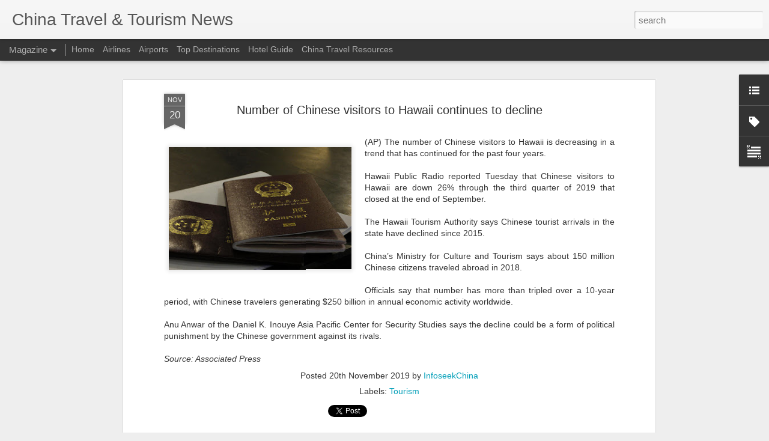

--- FILE ---
content_type: text/javascript; charset=UTF-8
request_url: https://www.chinatraveltourismnews.com/?v=0&action=initial&widgetId=Label1&responseType=js&xssi_token=AOuZoY4afCOKp9CjOvkz4WwZ6vsxxnyZpA%3A1769613382722
body_size: 3346
content:
try {
_WidgetManager._HandleControllerResult('Label1', 'initial',{'title': 'Travel \x26amp; Tourism News', 'display': 'list', 'showFreqNumbers': false, 'labels': [{'name': 'Airfreight', 'count': 81, 'cssSize': 3, 'url': 'https://www.chinatraveltourismnews.com/search/label/Airfreight'}, {'name': 'Airlines', 'count': 1325, 'cssSize': 5, 'url': 'https://www.chinatraveltourismnews.com/search/label/Airlines'}, {'name': 'Airports', 'count': 423, 'cssSize': 4, 'url': 'https://www.chinatraveltourismnews.com/search/label/Airports'}, {'name': 'Anhui Province', 'count': 87, 'cssSize': 3, 'url': 'https://www.chinatraveltourismnews.com/search/label/Anhui%20Province'}, {'name': 'Anyang', 'count': 2, 'cssSize': 1, 'url': 'https://www.chinatraveltourismnews.com/search/label/Anyang'}, {'name': 'Arts \x26amp; Entertainment', 'count': 18, 'cssSize': 2, 'url': 'https://www.chinatraveltourismnews.com/search/label/Arts%20%26%20Entertainment'}, {'name': 'Beidaihe', 'count': 1, 'cssSize': 1, 'url': 'https://www.chinatraveltourismnews.com/search/label/Beidaihe'}, {'name': 'Beijing', 'count': 768, 'cssSize': 4, 'url': 'https://www.chinatraveltourismnews.com/search/label/Beijing'}, {'name': 'Belt and Road Initiative', 'count': 20, 'cssSize': 3, 'url': 'https://www.chinatraveltourismnews.com/search/label/Belt%20and%20Road%20Initiative'}, {'name': 'Binzhou', 'count': 1, 'cssSize': 1, 'url': 'https://www.chinatraveltourismnews.com/search/label/Binzhou'}, {'name': 'Boao', 'count': 9, 'cssSize': 2, 'url': 'https://www.chinatraveltourismnews.com/search/label/Boao'}, {'name': 'Casinos \x26amp; Gambling', 'count': 34, 'cssSize': 3, 'url': 'https://www.chinatraveltourismnews.com/search/label/Casinos%20%26%20Gambling'}, {'name': 'Changchun', 'count': 11, 'cssSize': 2, 'url': 'https://www.chinatraveltourismnews.com/search/label/Changchun'}, {'name': 'Changsha', 'count': 13, 'cssSize': 2, 'url': 'https://www.chinatraveltourismnews.com/search/label/Changsha'}, {'name': 'Changzhou', 'count': 1, 'cssSize': 1, 'url': 'https://www.chinatraveltourismnews.com/search/label/Changzhou'}, {'name': 'Chaozhou', 'count': 1, 'cssSize': 1, 'url': 'https://www.chinatraveltourismnews.com/search/label/Chaozhou'}, {'name': 'Chengde', 'count': 13, 'cssSize': 2, 'url': 'https://www.chinatraveltourismnews.com/search/label/Chengde'}, {'name': 'Chengdu', 'count': 73, 'cssSize': 3, 'url': 'https://www.chinatraveltourismnews.com/search/label/Chengdu'}, {'name': 'Chiayi', 'count': 1, 'cssSize': 1, 'url': 'https://www.chinatraveltourismnews.com/search/label/Chiayi'}, {'name': 'China Aircrafts', 'count': 1, 'cssSize': 1, 'url': 'https://www.chinatraveltourismnews.com/search/label/China%20Aircrafts'}, {'name': 'China Amusement Parks', 'count': 163, 'cssSize': 4, 'url': 'https://www.chinatraveltourismnews.com/search/label/China%20Amusement%20Parks'}, {'name': 'China Archeology', 'count': 42, 'cssSize': 3, 'url': 'https://www.chinatraveltourismnews.com/search/label/China%20Archeology'}, {'name': 'China Aviation', 'count': 283, 'cssSize': 4, 'url': 'https://www.chinatraveltourismnews.com/search/label/China%20Aviation'}, {'name': 'China Banking', 'count': 62, 'cssSize': 3, 'url': 'https://www.chinatraveltourismnews.com/search/label/China%20Banking'}, {'name': 'China Camping', 'count': 12, 'cssSize': 2, 'url': 'https://www.chinatraveltourismnews.com/search/label/China%20Camping'}, {'name': 'China Cargo', 'count': 192, 'cssSize': 4, 'url': 'https://www.chinatraveltourismnews.com/search/label/China%20Cargo'}, {'name': 'China Cruises', 'count': 140, 'cssSize': 4, 'url': 'https://www.chinatraveltourismnews.com/search/label/China%20Cruises'}, {'name': 'China Cuisine', 'count': 1, 'cssSize': 1, 'url': 'https://www.chinatraveltourismnews.com/search/label/China%20Cuisine'}, {'name': 'China Culture', 'count': 531, 'cssSize': 4, 'url': 'https://www.chinatraveltourismnews.com/search/label/China%20Culture'}, {'name': 'China Demographics', 'count': 22, 'cssSize': 3, 'url': 'https://www.chinatraveltourismnews.com/search/label/China%20Demographics'}, {'name': 'China Diseases', 'count': 2463, 'cssSize': 5, 'url': 'https://www.chinatraveltourismnews.com/search/label/China%20Diseases'}, {'name': 'China Economy', 'count': 1060, 'cssSize': 5, 'url': 'https://www.chinatraveltourismnews.com/search/label/China%20Economy'}, {'name': 'China Education', 'count': 71, 'cssSize': 3, 'url': 'https://www.chinatraveltourismnews.com/search/label/China%20Education'}, {'name': 'China Energy', 'count': 21, 'cssSize': 3, 'url': 'https://www.chinatraveltourismnews.com/search/label/China%20Energy'}, {'name': 'China Environment', 'count': 43, 'cssSize': 3, 'url': 'https://www.chinatraveltourismnews.com/search/label/China%20Environment'}, {'name': 'China Geopolitics', 'count': 107, 'cssSize': 3, 'url': 'https://www.chinatraveltourismnews.com/search/label/China%20Geopolitics'}, {'name': 'China Government', 'count': 231, 'cssSize': 4, 'url': 'https://www.chinatraveltourismnews.com/search/label/China%20Government'}, {'name': 'China Grasslands', 'count': 9, 'cssSize': 2, 'url': 'https://www.chinatraveltourismnews.com/search/label/China%20Grasslands'}, {'name': 'China Holidays', 'count': 638, 'cssSize': 4, 'url': 'https://www.chinatraveltourismnews.com/search/label/China%20Holidays'}, {'name': 'China Hospitals and Medical Services', 'count': 3, 'cssSize': 2, 'url': 'https://www.chinatraveltourismnews.com/search/label/China%20Hospitals%20and%20Medical%20Services'}, {'name': 'China Logistics', 'count': 251, 'cssSize': 4, 'url': 'https://www.chinatraveltourismnews.com/search/label/China%20Logistics'}, {'name': 'China Maritime', 'count': 23, 'cssSize': 3, 'url': 'https://www.chinatraveltourismnews.com/search/label/China%20Maritime'}, {'name': 'China Meteorology', 'count': 934, 'cssSize': 5, 'url': 'https://www.chinatraveltourismnews.com/search/label/China%20Meteorology'}, {'name': 'China National Parks', 'count': 19, 'cssSize': 3, 'url': 'https://www.chinatraveltourismnews.com/search/label/China%20National%20Parks'}, {'name': 'China Natural Disasters', 'count': 201, 'cssSize': 4, 'url': 'https://www.chinatraveltourismnews.com/search/label/China%20Natural%20Disasters'}, {'name': 'China Pets', 'count': 27, 'cssSize': 3, 'url': 'https://www.chinatraveltourismnews.com/search/label/China%20Pets'}, {'name': 'China Ports', 'count': 2, 'cssSize': 1, 'url': 'https://www.chinatraveltourismnews.com/search/label/China%20Ports'}, {'name': 'China Rivers \x26amp; Lakes', 'count': 9, 'cssSize': 2, 'url': 'https://www.chinatraveltourismnews.com/search/label/China%20Rivers%20%26%20Lakes'}, {'name': 'China Sports', 'count': 26, 'cssSize': 3, 'url': 'https://www.chinatraveltourismnews.com/search/label/China%20Sports'}, {'name': 'China Supply Chain', 'count': 27, 'cssSize': 3, 'url': 'https://www.chinatraveltourismnews.com/search/label/China%20Supply%20Chain'}, {'name': 'China Supply China', 'count': 2, 'cssSize': 1, 'url': 'https://www.chinatraveltourismnews.com/search/label/China%20Supply%20China'}, {'name': 'China Technology News', 'count': 101, 'cssSize': 3, 'url': 'https://www.chinatraveltourismnews.com/search/label/China%20Technology%20News'}, {'name': 'China Trade', 'count': 192, 'cssSize': 4, 'url': 'https://www.chinatraveltourismnews.com/search/label/China%20Trade'}, {'name': 'China Travel Laws \x26amp; Regulations', 'count': 127, 'cssSize': 3, 'url': 'https://www.chinatraveltourismnews.com/search/label/China%20Travel%20Laws%20%26%20Regulations'}, {'name': 'China Wetlands', 'count': 19, 'cssSize': 3, 'url': 'https://www.chinatraveltourismnews.com/search/label/China%20Wetlands'}, {'name': 'China Wildlife', 'count': 366, 'cssSize': 4, 'url': 'https://www.chinatraveltourismnews.com/search/label/China%20Wildlife'}, {'name': 'China World Heritage Sites', 'count': 11, 'cssSize': 2, 'url': 'https://www.chinatraveltourismnews.com/search/label/China%20World%20Heritage%20Sites'}, {'name': 'China Zoos', 'count': 53, 'cssSize': 3, 'url': 'https://www.chinatraveltourismnews.com/search/label/China%20Zoos'}, {'name': 'China roads and waterways', 'count': 11, 'cssSize': 2, 'url': 'https://www.chinatraveltourismnews.com/search/label/China%20roads%20and%20waterways'}, {'name': 'Chinese Food', 'count': 16, 'cssSize': 2, 'url': 'https://www.chinatraveltourismnews.com/search/label/Chinese%20Food'}, {'name': 'Chongqing', 'count': 74, 'cssSize': 3, 'url': 'https://www.chinatraveltourismnews.com/search/label/Chongqing'}, {'name': 'Colleges \x26amp; Universities', 'count': 77, 'cssSize': 3, 'url': 'https://www.chinatraveltourismnews.com/search/label/Colleges%20%26%20Universities'}, {'name': 'Dali', 'count': 14, 'cssSize': 2, 'url': 'https://www.chinatraveltourismnews.com/search/label/Dali'}, {'name': 'Dalian', 'count': 24, 'cssSize': 3, 'url': 'https://www.chinatraveltourismnews.com/search/label/Dalian'}, {'name': 'Dandong', 'count': 3, 'cssSize': 2, 'url': 'https://www.chinatraveltourismnews.com/search/label/Dandong'}, {'name': 'Daqing', 'count': 1, 'cssSize': 1, 'url': 'https://www.chinatraveltourismnews.com/search/label/Daqing'}, {'name': 'Datong', 'count': 6, 'cssSize': 2, 'url': 'https://www.chinatraveltourismnews.com/search/label/Datong'}, {'name': 'Dazou', 'count': 1, 'cssSize': 1, 'url': 'https://www.chinatraveltourismnews.com/search/label/Dazou'}, {'name': 'Delingha', 'count': 1, 'cssSize': 1, 'url': 'https://www.chinatraveltourismnews.com/search/label/Delingha'}, {'name': 'Dongguan', 'count': 7, 'cssSize': 2, 'url': 'https://www.chinatraveltourismnews.com/search/label/Dongguan'}, {'name': 'Dongning', 'count': 2, 'cssSize': 1, 'url': 'https://www.chinatraveltourismnews.com/search/label/Dongning'}, {'name': 'Dongxing', 'count': 1, 'cssSize': 1, 'url': 'https://www.chinatraveltourismnews.com/search/label/Dongxing'}, {'name': 'Dongying', 'count': 1, 'cssSize': 1, 'url': 'https://www.chinatraveltourismnews.com/search/label/Dongying'}, {'name': 'Dunhuang', 'count': 11, 'cssSize': 2, 'url': 'https://www.chinatraveltourismnews.com/search/label/Dunhuang'}, {'name': 'Economy', 'count': 20, 'cssSize': 3, 'url': 'https://www.chinatraveltourismnews.com/search/label/Economy'}, {'name': 'Emei Mountains', 'count': 4, 'cssSize': 2, 'url': 'https://www.chinatraveltourismnews.com/search/label/Emei%20Mountains'}, {'name': 'Ezhou', 'count': 1, 'cssSize': 1, 'url': 'https://www.chinatraveltourismnews.com/search/label/Ezhou'}, {'name': 'Fenghuang', 'count': 2, 'cssSize': 1, 'url': 'https://www.chinatraveltourismnews.com/search/label/Fenghuang'}, {'name': 'Forbidden City', 'count': 64, 'cssSize': 3, 'url': 'https://www.chinatraveltourismnews.com/search/label/Forbidden%20City'}, {'name': 'Foshan', 'count': 4, 'cssSize': 2, 'url': 'https://www.chinatraveltourismnews.com/search/label/Foshan'}, {'name': 'Fujian Province', 'count': 86, 'cssSize': 3, 'url': 'https://www.chinatraveltourismnews.com/search/label/Fujian%20Province'}, {'name': 'Fuzhou', 'count': 10, 'cssSize': 2, 'url': 'https://www.chinatraveltourismnews.com/search/label/Fuzhou'}, {'name': 'Gansu Province', 'count': 81, 'cssSize': 3, 'url': 'https://www.chinatraveltourismnews.com/search/label/Gansu%20Province'}, {'name': 'Great Wall', 'count': 93, 'cssSize': 3, 'url': 'https://www.chinatraveltourismnews.com/search/label/Great%20Wall'}, {'name': 'Guang\x26#39;an', 'count': 4, 'cssSize': 2, 'url': 'https://www.chinatraveltourismnews.com/search/label/Guang%27an'}, {'name': 'Guangdong Province', 'count': 249, 'cssSize': 4, 'url': 'https://www.chinatraveltourismnews.com/search/label/Guangdong%20Province'}, {'name': 'Guangxi Province', 'count': 114, 'cssSize': 3, 'url': 'https://www.chinatraveltourismnews.com/search/label/Guangxi%20Province'}, {'name': 'Guangzhou', 'count': 124, 'cssSize': 3, 'url': 'https://www.chinatraveltourismnews.com/search/label/Guangzhou'}, {'name': 'Guilin', 'count': 23, 'cssSize': 3, 'url': 'https://www.chinatraveltourismnews.com/search/label/Guilin'}, {'name': 'Guiyang', 'count': 13, 'cssSize': 2, 'url': 'https://www.chinatraveltourismnews.com/search/label/Guiyang'}, {'name': 'Guizhou Province', 'count': 119, 'cssSize': 3, 'url': 'https://www.chinatraveltourismnews.com/search/label/Guizhou%20Province'}, {'name': 'Gulangyu', 'count': 5, 'cssSize': 2, 'url': 'https://www.chinatraveltourismnews.com/search/label/Gulangyu'}, {'name': 'Haikou', 'count': 28, 'cssSize': 3, 'url': 'https://www.chinatraveltourismnews.com/search/label/Haikou'}, {'name': 'Hainan Province', 'count': 249, 'cssSize': 4, 'url': 'https://www.chinatraveltourismnews.com/search/label/Hainan%20Province'}, {'name': 'Hangzhou', 'count': 77, 'cssSize': 3, 'url': 'https://www.chinatraveltourismnews.com/search/label/Hangzhou'}, {'name': 'Hanzhong', 'count': 2, 'cssSize': 1, 'url': 'https://www.chinatraveltourismnews.com/search/label/Hanzhong'}, {'name': 'Harbin', 'count': 87, 'cssSize': 3, 'url': 'https://www.chinatraveltourismnews.com/search/label/Harbin'}, {'name': 'Hebei Province', 'count': 102, 'cssSize': 3, 'url': 'https://www.chinatraveltourismnews.com/search/label/Hebei%20Province'}, {'name': 'Hefei', 'count': 6, 'cssSize': 2, 'url': 'https://www.chinatraveltourismnews.com/search/label/Hefei'}, {'name': 'Heihe', 'count': 4, 'cssSize': 2, 'url': 'https://www.chinatraveltourismnews.com/search/label/Heihe'}, {'name': 'Heilongjiang Province', 'count': 160, 'cssSize': 4, 'url': 'https://www.chinatraveltourismnews.com/search/label/Heilongjiang%20Province'}, {'name': 'Henan Province', 'count': 86, 'cssSize': 3, 'url': 'https://www.chinatraveltourismnews.com/search/label/Henan%20Province'}, {'name': 'Hengyang', 'count': 1, 'cssSize': 1, 'url': 'https://www.chinatraveltourismnews.com/search/label/Hengyang'}, {'name': 'Heze', 'count': 1, 'cssSize': 1, 'url': 'https://www.chinatraveltourismnews.com/search/label/Heze'}, {'name': 'Hohhot', 'count': 7, 'cssSize': 2, 'url': 'https://www.chinatraveltourismnews.com/search/label/Hohhot'}, {'name': 'Hong Kong', 'count': 765, 'cssSize': 4, 'url': 'https://www.chinatraveltourismnews.com/search/label/Hong%20Kong'}, {'name': 'Hospitality', 'count': 399, 'cssSize': 4, 'url': 'https://www.chinatraveltourismnews.com/search/label/Hospitality'}, {'name': 'Huangshan', 'count': 21, 'cssSize': 3, 'url': 'https://www.chinatraveltourismnews.com/search/label/Huangshan'}, {'name': 'Hubei Province', 'count': 108, 'cssSize': 3, 'url': 'https://www.chinatraveltourismnews.com/search/label/Hubei%20Province'}, {'name': 'Huizhou', 'count': 1, 'cssSize': 1, 'url': 'https://www.chinatraveltourismnews.com/search/label/Huizhou'}, {'name': 'Hunan Province', 'count': 98, 'cssSize': 3, 'url': 'https://www.chinatraveltourismnews.com/search/label/Hunan%20Province'}, {'name': 'Hunchun', 'count': 1, 'cssSize': 1, 'url': 'https://www.chinatraveltourismnews.com/search/label/Hunchun'}, {'name': 'Huzhou', 'count': 4, 'cssSize': 2, 'url': 'https://www.chinatraveltourismnews.com/search/label/Huzhou'}, {'name': 'Inner Mongolia Province', 'count': 81, 'cssSize': 3, 'url': 'https://www.chinatraveltourismnews.com/search/label/Inner%20Mongolia%20Province'}, {'name': 'Investor News', 'count': 343, 'cssSize': 4, 'url': 'https://www.chinatraveltourismnews.com/search/label/Investor%20News'}, {'name': 'Jiangnan', 'count': 3, 'cssSize': 2, 'url': 'https://www.chinatraveltourismnews.com/search/label/Jiangnan'}, {'name': 'Jiangsu Province', 'count': 98, 'cssSize': 3, 'url': 'https://www.chinatraveltourismnews.com/search/label/Jiangsu%20Province'}, {'name': 'Jiangxi Province', 'count': 61, 'cssSize': 3, 'url': 'https://www.chinatraveltourismnews.com/search/label/Jiangxi%20Province'}, {'name': 'Jilin', 'count': 5, 'cssSize': 2, 'url': 'https://www.chinatraveltourismnews.com/search/label/Jilin'}, {'name': 'Jilin Province', 'count': 57, 'cssSize': 3, 'url': 'https://www.chinatraveltourismnews.com/search/label/Jilin%20Province'}, {'name': 'Jinan', 'count': 37, 'cssSize': 3, 'url': 'https://www.chinatraveltourismnews.com/search/label/Jinan'}, {'name': 'Jingzhou', 'count': 1, 'cssSize': 1, 'url': 'https://www.chinatraveltourismnews.com/search/label/Jingzhou'}, {'name': 'Jinhua', 'count': 1, 'cssSize': 1, 'url': 'https://www.chinatraveltourismnews.com/search/label/Jinhua'}, {'name': 'Jinxi', 'count': 1, 'cssSize': 1, 'url': 'https://www.chinatraveltourismnews.com/search/label/Jinxi'}, {'name': 'Jiuquan', 'count': 2, 'cssSize': 1, 'url': 'https://www.chinatraveltourismnews.com/search/label/Jiuquan'}, {'name': 'Jiuzhaigou', 'count': 14, 'cssSize': 2, 'url': 'https://www.chinatraveltourismnews.com/search/label/Jiuzhaigou'}, {'name': 'Kaifeng', 'count': 5, 'cssSize': 2, 'url': 'https://www.chinatraveltourismnews.com/search/label/Kaifeng'}, {'name': 'Kashgar', 'count': 21, 'cssSize': 3, 'url': 'https://www.chinatraveltourismnews.com/search/label/Kashgar'}, {'name': 'Keelung', 'count': 3, 'cssSize': 2, 'url': 'https://www.chinatraveltourismnews.com/search/label/Keelung'}, {'name': 'Kenting', 'count': 2, 'cssSize': 1, 'url': 'https://www.chinatraveltourismnews.com/search/label/Kenting'}, {'name': 'Kinmen', 'count': 4, 'cssSize': 2, 'url': 'https://www.chinatraveltourismnews.com/search/label/Kinmen'}, {'name': 'Kunming', 'count': 58, 'cssSize': 3, 'url': 'https://www.chinatraveltourismnews.com/search/label/Kunming'}, {'name': 'Langfang', 'count': 1, 'cssSize': 1, 'url': 'https://www.chinatraveltourismnews.com/search/label/Langfang'}, {'name': 'Lanzhou', 'count': 13, 'cssSize': 2, 'url': 'https://www.chinatraveltourismnews.com/search/label/Lanzhou'}, {'name': 'Lhasa', 'count': 42, 'cssSize': 3, 'url': 'https://www.chinatraveltourismnews.com/search/label/Lhasa'}, {'name': 'Liaoning Province', 'count': 65, 'cssSize': 3, 'url': 'https://www.chinatraveltourismnews.com/search/label/Liaoning%20Province'}, {'name': 'Lijiang', 'count': 15, 'cssSize': 2, 'url': 'https://www.chinatraveltourismnews.com/search/label/Lijiang'}, {'name': 'Liuzhou', 'count': 2, 'cssSize': 1, 'url': 'https://www.chinatraveltourismnews.com/search/label/Liuzhou'}, {'name': 'Luoyang', 'count': 13, 'cssSize': 2, 'url': 'https://www.chinatraveltourismnews.com/search/label/Luoyang'}, {'name': 'Luzhou', 'count': 3, 'cssSize': 2, 'url': 'https://www.chinatraveltourismnews.com/search/label/Luzhou'}, {'name': 'Macao', 'count': 113, 'cssSize': 3, 'url': 'https://www.chinatraveltourismnews.com/search/label/Macao'}, {'name': 'Macau', 'count': 72, 'cssSize': 3, 'url': 'https://www.chinatraveltourismnews.com/search/label/Macau'}, {'name': 'Manzhouli', 'count': 4, 'cssSize': 2, 'url': 'https://www.chinatraveltourismnews.com/search/label/Manzhouli'}, {'name': 'Minority Groups', 'count': 74, 'cssSize': 3, 'url': 'https://www.chinatraveltourismnews.com/search/label/Minority%20Groups'}, {'name': 'Mogao Caves', 'count': 1, 'cssSize': 1, 'url': 'https://www.chinatraveltourismnews.com/search/label/Mogao%20Caves'}, {'name': 'Museums', 'count': 165, 'cssSize': 4, 'url': 'https://www.chinatraveltourismnews.com/search/label/Museums'}, {'name': 'Nanchang', 'count': 7, 'cssSize': 2, 'url': 'https://www.chinatraveltourismnews.com/search/label/Nanchang'}, {'name': 'Nanjiang', 'count': 5, 'cssSize': 2, 'url': 'https://www.chinatraveltourismnews.com/search/label/Nanjiang'}, {'name': 'Nanjing', 'count': 30, 'cssSize': 3, 'url': 'https://www.chinatraveltourismnews.com/search/label/Nanjing'}, {'name': 'Nanning', 'count': 11, 'cssSize': 2, 'url': 'https://www.chinatraveltourismnews.com/search/label/Nanning'}, {'name': 'Nantong', 'count': 1, 'cssSize': 1, 'url': 'https://www.chinatraveltourismnews.com/search/label/Nantong'}, {'name': 'Nanxun', 'count': 1, 'cssSize': 1, 'url': 'https://www.chinatraveltourismnews.com/search/label/Nanxun'}, {'name': 'Nanyang', 'count': 4, 'cssSize': 2, 'url': 'https://www.chinatraveltourismnews.com/search/label/Nanyang'}, {'name': 'Nightlife', 'count': 3, 'cssSize': 2, 'url': 'https://www.chinatraveltourismnews.com/search/label/Nightlife'}, {'name': 'Ningbo', 'count': 20, 'cssSize': 3, 'url': 'https://www.chinatraveltourismnews.com/search/label/Ningbo'}, {'name': 'Ningxia Province', 'count': 17, 'cssSize': 2, 'url': 'https://www.chinatraveltourismnews.com/search/label/Ningxia%20Province'}, {'name': 'Ningxiang', 'count': 1, 'cssSize': 1, 'url': 'https://www.chinatraveltourismnews.com/search/label/Ningxiang'}, {'name': 'Palace Museum', 'count': 11, 'cssSize': 2, 'url': 'https://www.chinatraveltourismnews.com/search/label/Palace%20Museum'}, {'name': 'Panjin', 'count': 2, 'cssSize': 1, 'url': 'https://www.chinatraveltourismnews.com/search/label/Panjin'}, {'name': 'Parks', 'count': 35, 'cssSize': 3, 'url': 'https://www.chinatraveltourismnews.com/search/label/Parks'}, {'name': 'Penghu', 'count': 1, 'cssSize': 1, 'url': 'https://www.chinatraveltourismnews.com/search/label/Penghu'}, {'name': 'Penglai', 'count': 4, 'cssSize': 2, 'url': 'https://www.chinatraveltourismnews.com/search/label/Penglai'}, {'name': 'Pengshui', 'count': 1, 'cssSize': 1, 'url': 'https://www.chinatraveltourismnews.com/search/label/Pengshui'}, {'name': 'Pingyao', 'count': 2, 'cssSize': 1, 'url': 'https://www.chinatraveltourismnews.com/search/label/Pingyao'}, {'name': 'Potala Palace', 'count': 3, 'cssSize': 2, 'url': 'https://www.chinatraveltourismnews.com/search/label/Potala%20Palace'}, {'name': 'Pu\x26#39;er', 'count': 2, 'cssSize': 1, 'url': 'https://www.chinatraveltourismnews.com/search/label/Pu%27er'}, {'name': 'Putian', 'count': 6, 'cssSize': 2, 'url': 'https://www.chinatraveltourismnews.com/search/label/Putian'}, {'name': 'Qingdao', 'count': 50, 'cssSize': 3, 'url': 'https://www.chinatraveltourismnews.com/search/label/Qingdao'}, {'name': 'Qinghai Province', 'count': 51, 'cssSize': 3, 'url': 'https://www.chinatraveltourismnews.com/search/label/Qinghai%20Province'}, {'name': 'Qingzhou', 'count': 1, 'cssSize': 1, 'url': 'https://www.chinatraveltourismnews.com/search/label/Qingzhou'}, {'name': 'Quanzhou', 'count': 10, 'cssSize': 2, 'url': 'https://www.chinatraveltourismnews.com/search/label/Quanzhou'}, {'name': 'Qufu', 'count': 15, 'cssSize': 2, 'url': 'https://www.chinatraveltourismnews.com/search/label/Qufu'}, {'name': 'Quzhou', 'count': 1, 'cssSize': 1, 'url': 'https://www.chinatraveltourismnews.com/search/label/Quzhou'}, {'name': 'Rizhao', 'count': 2, 'cssSize': 1, 'url': 'https://www.chinatraveltourismnews.com/search/label/Rizhao'}, {'name': 'Rongcheng', 'count': 3, 'cssSize': 2, 'url': 'https://www.chinatraveltourismnews.com/search/label/Rongcheng'}, {'name': 'Ruili', 'count': 13, 'cssSize': 2, 'url': 'https://www.chinatraveltourismnews.com/search/label/Ruili'}, {'name': 'Sanhe', 'count': 1, 'cssSize': 1, 'url': 'https://www.chinatraveltourismnews.com/search/label/Sanhe'}, {'name': 'Sanya', 'count': 59, 'cssSize': 3, 'url': 'https://www.chinatraveltourismnews.com/search/label/Sanya'}, {'name': 'Shaanxi Province', 'count': 132, 'cssSize': 4, 'url': 'https://www.chinatraveltourismnews.com/search/label/Shaanxi%20Province'}, {'name': 'Shandong Province', 'count': 163, 'cssSize': 4, 'url': 'https://www.chinatraveltourismnews.com/search/label/Shandong%20Province'}, {'name': 'Shanghai', 'count': 508, 'cssSize': 4, 'url': 'https://www.chinatraveltourismnews.com/search/label/Shanghai'}, {'name': 'Shangri La', 'count': 9, 'cssSize': 2, 'url': 'https://www.chinatraveltourismnews.com/search/label/Shangri%20La'}, {'name': 'Shannan', 'count': 1, 'cssSize': 1, 'url': 'https://www.chinatraveltourismnews.com/search/label/Shannan'}, {'name': 'Shantou', 'count': 3, 'cssSize': 2, 'url': 'https://www.chinatraveltourismnews.com/search/label/Shantou'}, {'name': 'Shanxi Province', 'count': 57, 'cssSize': 3, 'url': 'https://www.chinatraveltourismnews.com/search/label/Shanxi%20Province'}, {'name': 'Shaoshan', 'count': 3, 'cssSize': 2, 'url': 'https://www.chinatraveltourismnews.com/search/label/Shaoshan'}, {'name': 'Shaoxing', 'count': 12, 'cssSize': 2, 'url': 'https://www.chinatraveltourismnews.com/search/label/Shaoxing'}, {'name': 'Shenyang', 'count': 14, 'cssSize': 2, 'url': 'https://www.chinatraveltourismnews.com/search/label/Shenyang'}, {'name': 'Shenzhen', 'count': 69, 'cssSize': 3, 'url': 'https://www.chinatraveltourismnews.com/search/label/Shenzhen'}, {'name': 'Shijiazhuang', 'count': 15, 'cssSize': 2, 'url': 'https://www.chinatraveltourismnews.com/search/label/Shijiazhuang'}, {'name': 'Shopping', 'count': 362, 'cssSize': 4, 'url': 'https://www.chinatraveltourismnews.com/search/label/Shopping'}, {'name': 'Sichuan Province', 'count': 228, 'cssSize': 4, 'url': 'https://www.chinatraveltourismnews.com/search/label/Sichuan%20Province'}, {'name': 'Sightseeing', 'count': 266, 'cssSize': 4, 'url': 'https://www.chinatraveltourismnews.com/search/label/Sightseeing'}, {'name': 'Skiing', 'count': 27, 'cssSize': 3, 'url': 'https://www.chinatraveltourismnews.com/search/label/Skiing'}, {'name': 'Suifenhe', 'count': 5, 'cssSize': 2, 'url': 'https://www.chinatraveltourismnews.com/search/label/Suifenhe'}, {'name': 'Summer Palace', 'count': 24, 'cssSize': 3, 'url': 'https://www.chinatraveltourismnews.com/search/label/Summer%20Palace'}, {'name': 'Suzhou', 'count': 35, 'cssSize': 3, 'url': 'https://www.chinatraveltourismnews.com/search/label/Suzhou'}, {'name': 'Tai\x26#39;an', 'count': 4, 'cssSize': 2, 'url': 'https://www.chinatraveltourismnews.com/search/label/Tai%27an'}, {'name': 'Taishan', 'count': 3, 'cssSize': 2, 'url': 'https://www.chinatraveltourismnews.com/search/label/Taishan'}, {'name': 'Taitung', 'count': 1, 'cssSize': 1, 'url': 'https://www.chinatraveltourismnews.com/search/label/Taitung'}, {'name': 'Taiwan', 'count': 152, 'cssSize': 4, 'url': 'https://www.chinatraveltourismnews.com/search/label/Taiwan'}, {'name': 'Taiyuan', 'count': 7, 'cssSize': 2, 'url': 'https://www.chinatraveltourismnews.com/search/label/Taiyuan'}, {'name': 'Taoyuan', 'count': 1, 'cssSize': 1, 'url': 'https://www.chinatraveltourismnews.com/search/label/Taoyuan'}, {'name': 'Temple Of Heaven', 'count': 5, 'cssSize': 2, 'url': 'https://www.chinatraveltourismnews.com/search/label/Temple%20Of%20Heaven'}, {'name': 'Temples', 'count': 40, 'cssSize': 3, 'url': 'https://www.chinatraveltourismnews.com/search/label/Temples'}, {'name': 'Tengchong', 'count': 2, 'cssSize': 1, 'url': 'https://www.chinatraveltourismnews.com/search/label/Tengchong'}, {'name': 'Terracotta Army', 'count': 23, 'cssSize': 3, 'url': 'https://www.chinatraveltourismnews.com/search/label/Terracotta%20Army'}, {'name': 'The Silk Road', 'count': 6, 'cssSize': 2, 'url': 'https://www.chinatraveltourismnews.com/search/label/The%20Silk%20Road'}, {'name': 'Three Gorges Dam', 'count': 7, 'cssSize': 2, 'url': 'https://www.chinatraveltourismnews.com/search/label/Three%20Gorges%20Dam'}, {'name': 'Tian\x26#39;anmen Square', 'count': 7, 'cssSize': 2, 'url': 'https://www.chinatraveltourismnews.com/search/label/Tian%27anmen%20Square'}, {'name': 'Tianjin', 'count': 76, 'cssSize': 3, 'url': 'https://www.chinatraveltourismnews.com/search/label/Tianjin'}, {'name': 'Tibet', 'count': 126, 'cssSize': 3, 'url': 'https://www.chinatraveltourismnews.com/search/label/Tibet'}, {'name': 'Tourism', 'count': 1968, 'cssSize': 5, 'url': 'https://www.chinatraveltourismnews.com/search/label/Tourism'}, {'name': 'Trains and Automobiles', 'count': 86, 'cssSize': 3, 'url': 'https://www.chinatraveltourismnews.com/search/label/Trains%20and%20Automobiles'}, {'name': 'Transportation', 'count': 1117, 'cssSize': 5, 'url': 'https://www.chinatraveltourismnews.com/search/label/Transportation'}, {'name': 'Urumqi', 'count': 32, 'cssSize': 3, 'url': 'https://www.chinatraveltourismnews.com/search/label/Urumqi'}, {'name': 'Vacation Rentals', 'count': 1, 'cssSize': 1, 'url': 'https://www.chinatraveltourismnews.com/search/label/Vacation%20Rentals'}, {'name': 'Visas', 'count': 254, 'cssSize': 4, 'url': 'https://www.chinatraveltourismnews.com/search/label/Visas'}, {'name': 'Weifang', 'count': 2, 'cssSize': 1, 'url': 'https://www.chinatraveltourismnews.com/search/label/Weifang'}, {'name': 'Weihai', 'count': 6, 'cssSize': 2, 'url': 'https://www.chinatraveltourismnews.com/search/label/Weihai'}, {'name': 'Wenchuan', 'count': 2, 'cssSize': 1, 'url': 'https://www.chinatraveltourismnews.com/search/label/Wenchuan'}, {'name': 'Wenhou', 'count': 2, 'cssSize': 1, 'url': 'https://www.chinatraveltourismnews.com/search/label/Wenhou'}, {'name': 'Wenzhou', 'count': 3, 'cssSize': 2, 'url': 'https://www.chinatraveltourismnews.com/search/label/Wenzhou'}, {'name': 'Wuhan', 'count': 93, 'cssSize': 3, 'url': 'https://www.chinatraveltourismnews.com/search/label/Wuhan'}, {'name': 'Wulong', 'count': 1, 'cssSize': 1, 'url': 'https://www.chinatraveltourismnews.com/search/label/Wulong'}, {'name': 'Wuxi', 'count': 5, 'cssSize': 2, 'url': 'https://www.chinatraveltourismnews.com/search/label/Wuxi'}, {'name': 'Wuyuan', 'count': 2, 'cssSize': 1, 'url': 'https://www.chinatraveltourismnews.com/search/label/Wuyuan'}, {'name': 'Xi\x26#39;an', 'count': 98, 'cssSize': 3, 'url': 'https://www.chinatraveltourismnews.com/search/label/Xi%27an'}, {'name': 'Xiamen', 'count': 20, 'cssSize': 3, 'url': 'https://www.chinatraveltourismnews.com/search/label/Xiamen'}, {'name': 'Xian', 'count': 31, 'cssSize': 3, 'url': 'https://www.chinatraveltourismnews.com/search/label/Xian'}, {'name': 'Xiangxi', 'count': 1, 'cssSize': 1, 'url': 'https://www.chinatraveltourismnews.com/search/label/Xiangxi'}, {'name': 'Xigaze', 'count': 2, 'cssSize': 1, 'url': 'https://www.chinatraveltourismnews.com/search/label/Xigaze'}, {'name': 'Xijiang', 'count': 4, 'cssSize': 2, 'url': 'https://www.chinatraveltourismnews.com/search/label/Xijiang'}, {'name': 'Xingcheng', 'count': 1, 'cssSize': 1, 'url': 'https://www.chinatraveltourismnews.com/search/label/Xingcheng'}, {'name': 'Xingyi', 'count': 3, 'cssSize': 2, 'url': 'https://www.chinatraveltourismnews.com/search/label/Xingyi'}, {'name': 'Xining', 'count': 8, 'cssSize': 2, 'url': 'https://www.chinatraveltourismnews.com/search/label/Xining'}, {'name': 'Xinjiang Province', 'count': 167, 'cssSize': 4, 'url': 'https://www.chinatraveltourismnews.com/search/label/Xinjiang%20Province'}, {'name': 'Xinyu', 'count': 3, 'cssSize': 2, 'url': 'https://www.chinatraveltourismnews.com/search/label/Xinyu'}, {'name': 'Xishuangbanna', 'count': 33, 'cssSize': 3, 'url': 'https://www.chinatraveltourismnews.com/search/label/Xishuangbanna'}, {'name': 'Xuchang', 'count': 1, 'cssSize': 1, 'url': 'https://www.chinatraveltourismnews.com/search/label/Xuchang'}, {'name': 'Ya\x26#39;an', 'count': 5, 'cssSize': 2, 'url': 'https://www.chinatraveltourismnews.com/search/label/Ya%27an'}, {'name': 'Yan\x26#39;an', 'count': 2, 'cssSize': 1, 'url': 'https://www.chinatraveltourismnews.com/search/label/Yan%27an'}, {'name': 'Yangcheng', 'count': 1, 'cssSize': 1, 'url': 'https://www.chinatraveltourismnews.com/search/label/Yangcheng'}, {'name': 'Yangshuo', 'count': 9, 'cssSize': 2, 'url': 'https://www.chinatraveltourismnews.com/search/label/Yangshuo'}, {'name': 'Yangtze River', 'count': 53, 'cssSize': 3, 'url': 'https://www.chinatraveltourismnews.com/search/label/Yangtze%20River'}, {'name': 'Yangzhou', 'count': 9, 'cssSize': 2, 'url': 'https://www.chinatraveltourismnews.com/search/label/Yangzhou'}, {'name': 'Yantai', 'count': 6, 'cssSize': 2, 'url': 'https://www.chinatraveltourismnews.com/search/label/Yantai'}, {'name': 'Yellow River', 'count': 19, 'cssSize': 3, 'url': 'https://www.chinatraveltourismnews.com/search/label/Yellow%20River'}, {'name': 'Yibin', 'count': 1, 'cssSize': 1, 'url': 'https://www.chinatraveltourismnews.com/search/label/Yibin'}, {'name': 'Yichang', 'count': 2, 'cssSize': 1, 'url': 'https://www.chinatraveltourismnews.com/search/label/Yichang'}, {'name': 'Yichun', 'count': 3, 'cssSize': 2, 'url': 'https://www.chinatraveltourismnews.com/search/label/Yichun'}, {'name': 'Yinchuan', 'count': 5, 'cssSize': 2, 'url': 'https://www.chinatraveltourismnews.com/search/label/Yinchuan'}, {'name': 'Yingkou', 'count': 1, 'cssSize': 1, 'url': 'https://www.chinatraveltourismnews.com/search/label/Yingkou'}, {'name': 'Yiwu', 'count': 9, 'cssSize': 2, 'url': 'https://www.chinatraveltourismnews.com/search/label/Yiwu'}, {'name': 'Yulin', 'count': 1, 'cssSize': 1, 'url': 'https://www.chinatraveltourismnews.com/search/label/Yulin'}, {'name': 'Yumen', 'count': 1, 'cssSize': 1, 'url': 'https://www.chinatraveltourismnews.com/search/label/Yumen'}, {'name': 'Yuncheng', 'count': 2, 'cssSize': 1, 'url': 'https://www.chinatraveltourismnews.com/search/label/Yuncheng'}, {'name': 'Yunnan Province', 'count': 245, 'cssSize': 4, 'url': 'https://www.chinatraveltourismnews.com/search/label/Yunnan%20Province'}, {'name': 'Zhangjiajie', 'count': 16, 'cssSize': 2, 'url': 'https://www.chinatraveltourismnews.com/search/label/Zhangjiajie'}, {'name': 'Zhangjiakou', 'count': 2, 'cssSize': 1, 'url': 'https://www.chinatraveltourismnews.com/search/label/Zhangjiakou'}, {'name': 'Zhejiang Province', 'count': 147, 'cssSize': 4, 'url': 'https://www.chinatraveltourismnews.com/search/label/Zhejiang%20Province'}, {'name': 'Zhengyuan', 'count': 2, 'cssSize': 1, 'url': 'https://www.chinatraveltourismnews.com/search/label/Zhengyuan'}, {'name': 'Zhengzhou', 'count': 37, 'cssSize': 3, 'url': 'https://www.chinatraveltourismnews.com/search/label/Zhengzhou'}, {'name': 'Zhongshan', 'count': 4, 'cssSize': 2, 'url': 'https://www.chinatraveltourismnews.com/search/label/Zhongshan'}, {'name': 'Zhuhai', 'count': 25, 'cssSize': 3, 'url': 'https://www.chinatraveltourismnews.com/search/label/Zhuhai'}, {'name': 'Zibo', 'count': 1, 'cssSize': 1, 'url': 'https://www.chinatraveltourismnews.com/search/label/Zibo'}, {'name': 'Zunyi', 'count': 1, 'cssSize': 1, 'url': 'https://www.chinatraveltourismnews.com/search/label/Zunyi'}, {'name': 'turpan', 'count': 4, 'cssSize': 2, 'url': 'https://www.chinatraveltourismnews.com/search/label/turpan'}]});
} catch (e) {
  if (typeof log != 'undefined') {
    log('HandleControllerResult failed: ' + e);
  }
}
